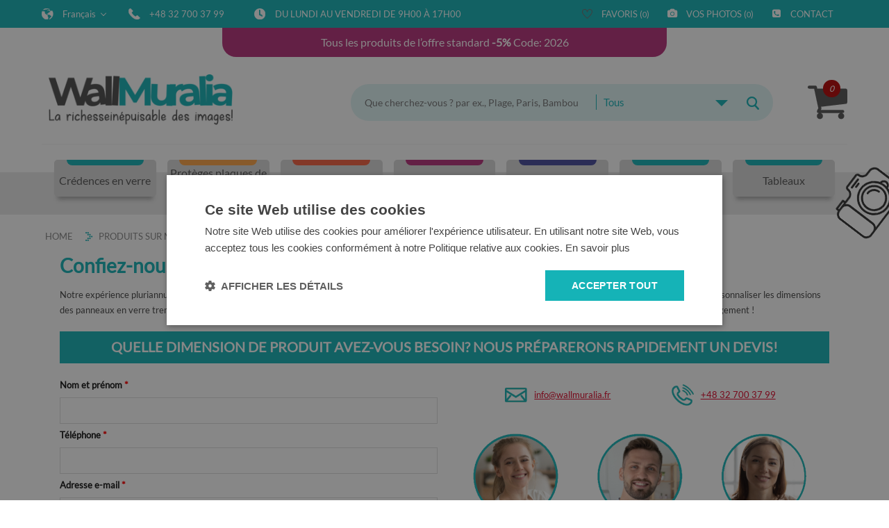

--- FILE ---
content_type: text/html; charset=utf-8
request_url: https://wallmuralia.fr/pour-les-clients/produits-sur-mesure
body_size: 12003
content:
<!DOCTYPE html><html lang="fr-FR"> <head><script>(function(w,i,g){w[g]=w[g]||[];if(typeof w[g].push=='function')w[g].push(i)})
(window,'GTM-TCC54227','google_tags_first_party');</script><script>(function(w,d,s,l){w[l]=w[l]||[];(function(){w[l].push(arguments);})('set', 'developer_id.dYzg1YT', true);
		w[l].push({'gtm.start':new Date().getTime(),event:'gtm.js'});var f=d.getElementsByTagName(s)[0],
		j=d.createElement(s);j.async=true;j.src='/xuwx/';
		f.parentNode.insertBefore(j,f);
		})(window,document,'script','dataLayer');</script> <meta charset="utf-8" /> <link rel="icon" type="image/png" href="/img/favicon.png" /> <link rel="canonical" href="https://wallmuralia.fr/pour-les-clients/produits-sur-mesure"/> <title>Produits personnalisés - panneaux de verre pour la cuisine et la salle de bain - Wallmuralia.fr</title> <meta name="viewport" content="width=device-width, initial-scale=1.0" /> <meta name="keywords" content="panele szklane do kuchni na wymiar, panele szklane do łazienki, panele szklane pod prysznic, panele kuchenne, panele ze szkła hartowanego" /> <meta name="description" content="Wyjątkowe, szklane panele do kuchni i łazienki ze szkła hartowanego – tysiące wzorów. Zobacz nasze galerię i zamów swoją dekorację do kuchni w cyfrowej jakości." /> <link rel="preconnect" href="https://fonts.gstatic.com"> <link rel="preconnect" href="https://www.google-analytics.com"> <link rel="preconnect" href="https://www.googletagmanager.com"> <link href="/css/style.min.css?v=1768666237" rel="stylesheet" type="text/css"/><script> dlApi = { cmd: [] }; </script> <script>var jsIdx = 0;
var loadJsScript = function(url,callback){ if (url == null) return;
var ga = document.createElement('script'); ga.type = 'text/javascript'; ga.async = true;ga.src = url;
if (callback != null) {ga.onload = callback;}
var s = document.getElementsByTagName('script')[0]; s.parentNode.insertBefore(ga, s);
};
var loadCssScript = function(url,callback){ if (url == null) return;
var ga = document.createElement('link'); ga.type = 'text/css'; ga.async = true;ga.href = url;ga.rel = 'stylesheet';
if (callback != null) {ga.onload = callback;}
var s = document.getElementsByTagName('body')[0]; s.parentNode.insertBefore(ga, s);
};
var loadJsScripts = function(tab,callback){
loadJsScript(tab[jsIdx],function(){jsIdx++;if (jsIdx < tab.length) {loadJsScripts(tab,callback);} else {callback();}});
};
var BASE_URL = '/';
var RECAPTCHA = '6LdF0G8pAAAAADVXU6WipktHDOHty4YuHyvMUIt0';
var Currency = {sign : '€', vat : 20, code : 'EUR', round : 0, type : 'gross',ex : 1};
var photosList = {};
var dataLayer = [];
var WORDS = { 1: 'Vérifier les consentements requis', 2: 'Entrer le code de réduction', 3: 'Code de réduction non valide', 4: 'chargement du code de réduction', 5: 'Code de réduction accepté', 6: 'Pas d’options d’expédition vers le pays', 7: 'Quantité de produit non valide', 8: 'Dimensions incorrectes du produit. Veuillez corriger les dimensions et réessayer', 9: 'Type ', 10: 'Sélectionnez un type', 11: 'Type ', 12 : 'Les dimensions du produit sont trop grandes pour la résolution photo', 13 : 'La largeur d’impression ne peut pas être inférieure à', 14 : 'La longueur d’impression ne peut pas être inférieure à', 15 : 'La largeur d’impression ne peut pas être supérieure à', 16 : 'La longueur d’impression ne peut pas être supérieure à', 17 : 'Les dimensions doivent être arrondies à', 18 : 'Faire pivoter les dimensions', 19 : 'Ajouter une autre dimension', 20 : 'Format ', 21 : 'Comment mesurer ?', 22 : 'Garder le cadre complet', 23 : 'supprimer', 24 : 'Erreur de téléchargement de fichier', 25 : 'Le fichier a été téléchargé', 26 : 'Erreur de suppression de photo', 27 : 'Remplissez le formulaire correctement', 28 : 'Veuillez patienter....', 29 : 'Le champ est obligatoire', 30 : 'Le champ est trop court', 31 : 'Le champ est trop long', 32 : 'Ceci n’est pas une adresse e-mail valide', 33 : 'Appliquer la taille', 34 : 'Format', 35 : 'part', 36 : 'Changement de devise',
};</script><!-- Google Tag Manager --><script>(function(w,d,s,l,i){w[l]=w[l]||[];w[l].push({'gtm.start':
new Date().getTime(),event:'gtm.js'});var f=d.getElementsByTagName(s)[0],
j=d.createElement(s),dl=l!='dataLayer'?'&l='+l:'';j.async=true;j.src=
'https://www.googletagmanager.com/gtm.js?id='+i+dl;f.parentNode.insertBefore(j,f);
})(window,document,'script','dataLayer','GTM-TCC54227');</script><!-- End Google Tag Manager --> </head> <body> <!-- Google Tag Manager (noscript) --><noscript><iframe src="https://www.googletagmanager.com/ns.html?id=GTM-TCC54227" height="0" width="0" style="display:none;visibility:hidden"></iframe></noscript><noscript><iframe src="https://www.googletagmanager.com/ns.html?id=GTM-WCPZJGW"
height="0" width="0" style="display:none;visibility:hidden"></iframe></noscript><!-- End Google Tag Manager (noscript) --> <div id="header"> <div class="top-menu-bar"> <div class="container bg"> <div class="top-menu-left"> <div class="flag"> Français <small></small> <div class="flags"> <a href="https://wallmuralia.pl">Polonais</a> <a href="https://wallmuralia.sk">Slovaque</a> <a href="https://wallmuralia.cz">Tchèque</a> <a href="https://wallmuralia.ro">Roumain</a><a href="https://wallmuralia.fr">Français</a> <a href="https://wallmuralia.hu">Hongrois</a> <a href="https://wallmuralia.co.uk">Anglais</a> <a href="https://wallmuralia.de">Allemand</a> </div> </div> <a class="top-contact top-contact1" href="tel:+48 32 700 37 99">+48 32 700 37 99</a> <span class="top-contact top-contact2">du lundi au vendredi de 9h00 à 17h00</span> </div> <div class="top-menu-right"> <div class="link-icon fav-icon js-link" data-link="/favourites" ><span></span>Favoris (<small id="favourite-count">0</small>)</div> <div class="link-icon upload-icon js-link" data-link="/vos-photos" ><span></span>Vos photos (<small id="upload-count">0</small>)</div> <div class="link-icon contact-icon js-link" data-link="/wallmuralia/contact" ><span></span>Contact </div> </div> </div> </div><div class="promo-bar-container bg clear"><div class="top-bar"><div class="promo-bar"><p style="text-align: center;">Tous les produits de l&rsquo;offre standard <strong>-5%</strong> Code:&nbsp;2026</p></div></div></div><div class="container bg"> <div class="head"> <a href="/" class="logo" title="aller à la page d’accueil"><img alt="logo wallmuralia.pl" src="/img/logo.png"/></a> <div class="head-icons"> <div class="search-box"> <div class="search-area"> <input type="text" class="search-txt" placeholder="Que cherchez-vous ? par ex., Plage, Paris, Bambou" value=""/> <div class="search-tags"></div> <div class="select"> <div class="value" data-val="">Tous</div> <div class="inputs"><span data-val="">Tous</span><span data-val="32,32,33,34,35">Plateau de table</span><span data-val="39,39,38,36,37">Protèges plaques de cuisson</span><span data-val="27,27,28,26,7,6,5,8">Horloges en verre</span><span data-val="18,18,3,24,23">Tableaux sur toile</span><span data-val="17,17,1,22,21">Tableaux en verre</span><span data-val="2,2,19,20">Tableaux en acrylique</span><span data-val="31,31">Crédence cuisine en verre</span><span data-val="9,9,25">Panneaux de cuisine</span><span data-val="4,4">Planche de cuisine</span><span data-val="48,48,46,45,44,43,47,52,51,50,49">Plaque verre pour poêle</span><span data-val="30,30,29">Dessous de bougie</span><span data-val="41,41,42">Dessous de bougies</span><span data-val="10,10">Stickers frigo</span><span data-val="11,11">Stickers porte</span><span data-val="12,12,13,15,14">Autocollants 3D</span> </div> </div> <div class="search-btn"><span></span></div> </div> </div> <div class="head-icon search-icon"> <span class="icon"></span> </div> <div class="head-icon menu-icon"> <span class="icon"></span> </div> <div class="head-icon cart-icon js-link" data-link="/order" title="votre panier"> <span id="cart-count">0</span> </div> </div> </div> </div><div class="menu"> <div class="container"> <div id="menu-close"></div> <div class="menu-content"> <div class="menu-items clear menu-items-7"> <div class="mn-main "> <a data-text="Crédences en verre" class="mn-item-main" href="/credences-en-verre" title="Crédences en verre"> <span>Crédences en verre</span> </a> </div><div class="mn-main "> <a data-text="Protèges plaques de cuisson" class="mn-item-main" href="/proteges-plaques-de-cuisson" title="Protèges plaques de cuisson"> <span>Protèges plaques de cuisson</span> </a> </div><div class="mn-main "> <a data-text="Horloges en verre" class="mn-item-main" href="/horloges-en-verre" title="Horloges en verre"> <span>Horloges en verre</span> </a> </div><div class="mn-main "> <a data-text="Dessous de bougies" class="mn-item-main" href="/dessous-de-bougies" title="Dessous de bougies"> <span>Dessous de bougies</span> </a> </div><div class="mn-main "> <a data-text="Plateaux pour table" class="mn-item-main" href="/plateaux-pour-table" title="Plateaux pour table"> <span>Plateaux pour table</span> </a> </div><div class="mn-main "> <a data-text="Stickers" class="mn-item-main" href="/stickers" title="Stickers"> <span>Stickers</span> </a> </div><div class="mn-main "> <a data-text="Tableaux" class="mn-item-main" href="/tableaux" title="Tableaux"> <span>Tableaux</span> </a> </div> <div class="mn-main fav-menu-btn"> <a class="mn-item-main" href="/favourites" title="Photos préférées"><span>Photos préférées</span></a> </div> <div class="mn-main upload-menu-btn"> <a class="mn-item-main" href="/vos-photos" title="vos-photos"><span>Vos photos</span></a> </div> </div> </div> </div></div><script>function initMenuJS() { $('.mn-item-main-sub').click(function() { if ($('#menu').hasClass('show-item')) { return true; } if ($(this).hasClass('on')) { $(this).removeClass('on'); } else { $('div.mn-item-main.on').removeClass('on'); $(this).addClass('on'); } $('.mn-main-sub:visible').not($('#mn-main-sub-'+$(this).attr('data-cid'))).hide(); $('#mn-main-sub-'+$(this).attr('data-cid')).slideToggle(300); return false; }); $('#menu-close').click(function(){ $('#header .menu').removeClass('show-item'); });	$('.menu-icon').click(function(){ $('#header .menu').addClass('show-item'); });
}</script> <div class="upload-right"> <div class="grab"></div> <div class="upload-right-head"> Impression à partir de<br/><b>propre photo</b> </div> <div class="upload-right-content"> <div class="descr"> Si vous avez sélectionné votre propre photo nous vous aiderons à l’imprimer sous forme de peinture murale ou d’impression sur toile. <div class="btn js-link" data-link="/vos-photos">commande</div> </div> </div></div> </div> <div id="main"> <div id="center"> <div class="path-box"> <div class="container"> <ol class="path bg" itemscope itemtype="https://schema.org/BreadcrumbList"> <li> <a href="/" class="home">HOME</a> </li> <li itemprop="itemListElement" itemscope itemtype="https://schema.org/ListItem"> <a href="/pour-les-clients/produits-sur-mesure" class="path" itemscope itemtype="https://schema.org/WebPage" itemprop="item" itemid="/pour-les-clients/produits-sur-mesure"> <img src="/img/path_split.png" /><span itemprop="name" class="path-name">Produits sur mesure</span> </a> <meta itemprop="position" content="2" /> </li> </ol> </div></div> <div class="container"> <div class="category bg"> <h1>Confiez-nous la réalisation de votre produit aux dimensions personnalisées! </h1> <div class="txt"><p style="text-align: left;">Notre exp&eacute;rience pluriannuelle dans le domaine de la d&eacute;coration d'int&eacute;rieur ainsi que notre acc&egrave;s aux solutions technologiques les plus r&eacute;centes nous permettent de personnaliser les dimensions des panneaux en verre tremp&eacute; selon les besoins de nos clients. Contactez-nous pour un devis sur mesure - sur commande individuelle. Le devis est gratuit et sans engagement !</p><h2 style="text-align: center; background-color: #15b3b7; padding: 12px; color: #fff; font-weight: bold;">QUELLE DIMENSION DE PRODUIT AVEZ-VOUS BESOIN? NOUS PR&Eacute;PARERONS RAPIDEMENT UN DEVIS!</h2><p style="text-align: center;"><form method="post" id="contactForm"> <div class="contactform-wrapper"> <div class="contactform-inputs"> <div class="fld fld-in"> <div class="fld-cnt"> <label>Nom et prénom <sup>*</sup></label> <input name="name" class="txt-inp" value="" type="text"> </div> </div><div class="fld fld-in"> <div class="fld-cnt"> <label>Téléphone <sup>*</sup></label> <input name="phone" class="txt-inp" value="" type="text"> </div> </div><div class="fld fld-in"> <div class="fld-cnt"> <label>Adresse e-mail <sup>*</sup></label> <input name="email" class="txt-inp" value="" type="text"> </div> </div> </div> <div class="contactform-team"> <div class="contactform top"> <div class="contact-bar-box"> <a href="/cdn-cgi/l/email-protection#6801060e07281f090404051d1a09040109460e1a"><img src="/img/mail-ico.png" /><span class="bar-box-txt"><span class="__cf_email__" data-cfemail="4f262129200f382e2323223a3d2e23262e61293d">[email&#160;protected]</span></span></a> </div> <div class="contact-bar-box"> <a href="tel:+48 32 700 37 99"><img src="/img/Phone-ico.png" /><span class="bar-box-txt">+48 32 700 37 99</span></a> </div> </div> <div class="contactform bottom"> <div class="footer-team-photo"><img src="/img/team-form.png" alt="team"/></div> <div class="footer-team-msg"> </div> </div> </div> </div> <div class="fld"> <div class="fld-cnt"> <label class="vat">Contenu du message <sup>*</sup></label> <textarea name="text" class="txt-inp"></textarea> </div> </div> <div id="contactFormBtn" class="btn cart-btn">Envoyer</div></form><style> .contactform-wrapper { display:flex; } .contactform-wrapper .contactform-inputs,.contactform-wrapper .contactform-team { width: 50%; } .contactform-wrapper .contactform.top { display:flex; align-items: center; justify-content: space-evenly; } .contactform-wrapper .contactform.top div a{ display:flex; align-items: center; justify-content: space-around; } .contactform-wrapper .contactform.top div a img { width: 32px; margin:10px; } .contactform-wrapper .contactform .footer-team-photo { width:100%; } .article-slider .owl-controls { margin: 12px !important; } .grid6 h2 { height:22px; } @media (max-width: 769px) { .contactform-wrapper { flex-direction: column; } .contactform-wrapper .contactform-inputs{ width: 100%; } .contactform-team { display:none; } .grid6 h2 { font-size:18px; height:38px; } }</style><script data-cfasync="false" src="/cdn-cgi/scripts/5c5dd728/cloudflare-static/email-decode.min.js"></script><script>function contactFormInitJS() { FormField.setType($('#contactForm input[name=name]'), 'min1'); FormField.setType($('#contactForm input[name=email]'), 'email'); FormField.setType($('#contactForm :input[name=text]'), 'min1'); $('#contactForm').Form({ action : '/ajax/action/sendemail', recaptcha : RECAPTCHA, recaptchaType : 'social', listener : function(data){ setMsg(data.msg,data.status); hideLoadingMsg(); if (data.status == 1) { $('#contactForm :input').val(''); } } });
}</script>&nbsp;</p><div class="grid12"><div class="grid6"><h2 style="text-align: center;">PROT&Egrave;GES PLAQUES DE CUISSON</h2><div class="article-slider"><div class="article-slider-item"><img src="/resources/photos/03/panele-szklane-6_429.jpg" alt="Panele szklane do kuchni" /></div><div class="article-slider-item"><div><img src="/resources/photos/1f/panele-szklane-2_430.jpg" alt="Panele szklane do kuchni" /></div></div><div class="article-slider-item"><img src="/resources/photos/be/panele-szklane-1_431.jpg" alt="Panele szklane do kuchni" /></div><div class="article-slider-item"><img src="/resources/photos/c4/panele-szklane-5_428.jpg" alt="Panele szklane do kuchni" /></div><div class="article-slider-item"><img src="/resources/photos/70/panele-szklane-4_427.jpg" alt="" /></div><div class="article-slider-item"><img src="/resources/photos/4c/panele-szklane-3_426.jpg" alt="Panele szklane do kuchni" /></div></div><p><strong>Les panneaux en verre</strong> sur mesure pour la cuisine sont d'excellentes alternatives aux carreaux traditionnels. Ils sont le plus souvent utilis&eacute;s pour couvrir les surfaces entre les armoires et les plans de travail afin de rehausser l'esth&eacute;tique de la cuisine et lui donner une ambiance unique. Ils sont faciles &agrave; nettoyer -<strong> le verre tremp&eacute; est r&eacute;sistant &agrave; l'humidit&eacute; et &agrave; la graisse</strong>, en plus d'&ecirc;tre tr&egrave;s esth&eacute;tique. Dans l'offre de notre magasin, vous trouverez une multitude de superbes motifs pr&eacute;-imprim&eacute;s.</p></div><div class="grid6"><h2 style="text-align: center;">PANNEAUX EN VERRE POUR SALLE DE BAIN / SOUS LA DOUCHE</h2><div class="article-slider"><div class="article-slider-item"><img src="/resources/photos/0d/panele-szklane-do-lazienki-3_435.jpg" alt="panele szklane do łazienki" /></div><div class="article-slider-item"><img src="/resources/photos/3c/panele-szklane-do-lazienki-4_434.jpg" alt="panele szklane do łazienki" /></div><div class="article-slider-item"><img src="/resources/photos/ca/panele-szklane-do-lazienki-1_437.jpg" alt="panele szklane do łazienki" /></div><div class="article-slider-item"><img src="/resources/photos/3e/panele-szklane-do-lazienki-6_432.jpg" alt="panele szklane do łazienki" /></div><div class="article-slider-item"><img src="/resources/photos/44/panele-szklane-do-lazienki-2_436.jpg" alt="panele szklane do łazienki" /></div><div class="article-slider-item"><img src="/resources/photos/30/panele-szklane-do-lazienki-5_433.jpg" alt="panele szklane do łazienki" /></div></div><p><strong>Les panneaux en verre sur mesure sont parmi les &eacute;l&eacute;ments les plus recherch&eacute;s pour l'am&eacute;nagement de la salle de bain.</strong> En plus d'&ecirc;tre tr&egrave;s fonctionnels - r&eacute;sistants &agrave; l'humidit&eacute; et faciles &agrave; nettoyer, <strong>ils apportent de la couleur et du caract&egrave;re &agrave; la salle de bain gr&acirc;ce &agrave; leurs motifs uniques.</strong> Un avantage des panneaux en verre pour la douche est &eacute;galement qu'ils peuvent &ecirc;tre utilis&eacute;s dans tous les types de salles de bains - traditionnelles ou modernes.</p></div></div><p style="text-align: left;">&nbsp;</p></div> </div></div><script> function initBlogSlider() { var sliders = $('.article-slider'); $(sliders).each(function (index) { $( sliders[index] ).addClass( 'slider-'+index ); $(this).owlCarousel({ items: 1, loop: false, autoplay: false, autoplayTimeout: 3000, dots: false, nav: true, navText: [ '<div class="arr-l">&nbsp;<div>', '<div class="arr-r">&nbsp;<div>' ], onInitialized: function(){ $('<div id="info"><span class="article-slider-current-item"></span>/<span class="article-slider-max-item"></span></div>').insertAfter('.slider-'+index+' .owl-nav .owl-prev'); var t = this, length = t._items.length; $('.slider-'+index+' .article-slider-max-item').html(length); }, onTranslate: function(){ var t = this, currSlide = t._current + 1; $('.slider-'+index+' .article-slider-current-item').html(currSlide); } }); var i = 1; $('.article-slider-current-item').html(i); }); }</script> </div> </div> <div id="footer"> <div class="footer"> <div class="foot"> <div class="container clear"> <div class="foot-menu"> <div class="foot-col"> <div class="foot-menu-head">WallMuralia</div> <a href="/wallmuralia/a-propos-de-nous" class="foot-item">À propos de nous</a> <a href="/blog" class="foot-item">Blog</a> <a href="/wallmuralia/contact" class="foot-item">Contact</a> <div class="footer-delivery-wrapper"> <div class="delivery-footer-title">Transporteurs</div> <div class="delivery-icons"> <img alt="dhl-icon" src="/img/courier_1.png" height="41"/> <img alt="delivery" src="/img/courier_2.png" height="41"/> <img alt="delivery" src="/img/courier_3.png" height="41"/> <img alt="delivery" src="/img/courier_4.png" height="41"/> </div></div> </div><div class="foot-col"> <div class="foot-menu-head">Pour les clients</div> <a href="/pour-les-clients/produits-sur-mesure" class="foot-item">Produits sur mesure</a> <a href="/pour-les-clients/reglement" class="foot-item">Règlement</a> <a href="/pour-les-clients/questions-et-reponses" class="foot-item">Questions et réponses</a> <a href="/pour-les-clients/paiement-et-livraison" class="foot-item">Paiement et livraison</a> <a href="/pour-les-clients/reclamations-et-retours" class="foot-item">Réclamations et retours</a> <a href="/pour-les-clients/droit-de-resilier-le-contrat" class="foot-item">Droit de résilier le contrat</a> <a href="/pour-les-clients/instructions-de-montage" class="foot-item">Instructions de montage</a> <a href="/pour-les-clients/politique-en-matiere-de-respect-de-la-vie-privee" class="foot-item">Politique en matière de respect de la vie privée</a> <a href="/pour-les-clients/reglements-de-promotion" class="foot-item">Règlements de promotion</a> </div><div class="foot-col"> <div class="foot-menu-head">Offre</div> <a href="/tableaux/tableaux-en-acrylique" class="foot-item">Tableaux en acrylique</a> <a href="/tableaux/tableaux-en-verre" class="foot-item">Tableaux en verre</a> <a href="/tableaux/tableaux-sur-toile" class="foot-item">Tableaux sur toile</a> <a href="/credences-en-verre" class="foot-item">Crédences cuisine en verre</a> <a href="/proteges-plaques-de-cuisson" class="foot-item">Protèges plaques de cuisson</a> <a href="/horloges-en-verre" class="foot-item">Horloges murales en verre</a> <a href="/stickers/stickers-porte" class="foot-item">Stickers porte</a> <a href="/stickers/stickers-frigo" class="foot-item">Stickers frigo</a> <a href="/stickers/stickers-muraux-effets-trous-3d" class="foot-item">Stickers muraux effets trous 3D</a> </div> </div><div class="newsletter-box"> <div class="text"> Abonnez-vous à la newsletter et vous recevrez -2 EUR pour tous les produits </div><form method="post" id="newsletterForm"><div class="newsletter-input-box"><input type="text" name="email" class="newsletter-inp" placeholder="saisissez l’adresse e-mail"/></div><div class="newsletter-therm"><input type="checkbox" value="1" name="therm"/>J’accepte le traitement de mes données personnelles par wallmuralia.pl
Si vous avez donné votre consentement, l’adresse e-mail que vous avez fournie sera utilisée à des fins de marketing pour vos propres produits WallMuralia. Le consentement peut être retiré à tout moment, par exemple en cliquant sur un lien dans la newsletter.</div><div class="newsletter-btn" id="newsletterFormBtn">Envoyer</div></form> </div> </div> </div> <div class="foot-bottom"> <div class="container"> <div class="foot-info"> <div class="foot-socials"> <a href="https://www.facebook.com/wallmuralia/" target="_blank" class="social-facebook" rel="nofollow"></a> <a href="https://www.instagram.com/wallmuralia/" target="_blank" class="social-instagram" rel="nofollow"></a> <a href="https://pl.pinterest.com/wallmuralia/" target="_blank" class="social-pinterest" rel="nofollow"></a> </div> <div class="foot-info-txt"> <strong>Wallmuralia.fr 43-100 Tychy, ul. Mysłowicka 1, TÉLÉPHONE : +48 32 700 37 99 EMAIL : <a href="/cdn-cgi/l/email-protection" class="__cf_email__" data-cfemail="b7ded9d1d8f7c0d6dbdbdac2c5d6dbded699d1c5">[email&#160;protected]</a></strong><br/> ©2026 Le contenu de la plateforme de vente est protégé par le droit d’auteur polonais et le droit de la propriété intellectuelle.<br/> Si vous avez des commentaires sur le magasin ou une idée pour l’améliorer </div> </div> </div> </div> </div><div id="main-contact-form" style="display:none;position:fixed"> <div id="contact-form-min"><span class="off">Contactez-nous</span><span class="on">Fermer</span></div> <div id="contact-form-main"> <div class="contact-form-label">Contactez-nous via le formulaire ci-dessous et attendez notre réponse.</div> <form method="post" id="contactForm"> <div class="contactform-wrapper"> <div class="contactform-inputs"> <div class="fld fld-in"> <div class="fld-cnt"> <label>Nom et prénom <sup>*</sup></label> <input name="name" class="txt-inp" value="" type="text"> </div> </div><div class="fld fld-in"> <div class="fld-cnt"> <label>Téléphone <sup>*</sup></label> <input name="phone" class="txt-inp" value="" type="text"> </div> </div><div class="fld fld-in"> <div class="fld-cnt"> <label>Adresse e-mail <sup>*</sup></label> <input name="email" class="txt-inp" value="" type="text"> </div> </div> </div> <div class="contactform-team"> <div class="contactform top"> <div class="contact-bar-box"> <a href="/cdn-cgi/l/email-protection#51383f373e1126303d3d3c2423303d38307f3723"><img src="/img/mail-ico.png" /><span class="bar-box-txt"><span class="__cf_email__" data-cfemail="355c5b535a754254595958404754595c541b5347">[email&#160;protected]</span></span></a> </div> <div class="contact-bar-box"> <a href="tel:+48 32 700 37 99"><img src="/img/Phone-ico.png" /><span class="bar-box-txt">+48 32 700 37 99</span></a> </div> </div> <div class="contactform bottom"> <div class="footer-team-photo"><img src="/img/team-form.png" alt="team"/></div> <div class="footer-team-msg"> </div> </div> </div> </div> <div class="fld"> <div class="fld-cnt"> <label class="vat">Contenu du message <sup>*</sup></label> <textarea name="text" class="txt-inp"></textarea> </div> </div> <div id="contactFormBtn" class="btn cart-btn">Envoyer</div></form><style> .contactform-wrapper { display:flex; } .contactform-wrapper .contactform-inputs,.contactform-wrapper .contactform-team { width: 50%; } .contactform-wrapper .contactform.top { display:flex; align-items: center; justify-content: space-evenly; } .contactform-wrapper .contactform.top div a{ display:flex; align-items: center; justify-content: space-around; } .contactform-wrapper .contactform.top div a img { width: 32px; margin:10px; } .contactform-wrapper .contactform .footer-team-photo { width:100%; } .article-slider .owl-controls { margin: 12px !important; } .grid6 h2 { height:22px; } @media (max-width: 769px) { .contactform-wrapper { flex-direction: column; } .contactform-wrapper .contactform-inputs{ width: 100%; } .contactform-team { display:none; } .grid6 h2 { font-size:18px; height:38px; } }</style><script data-cfasync="false" src="/cdn-cgi/scripts/5c5dd728/cloudflare-static/email-decode.min.js"></script><script>function contactFormInitJS() { FormField.setType($('#contactForm input[name=name]'), 'min1'); FormField.setType($('#contactForm input[name=email]'), 'email'); FormField.setType($('#contactForm :input[name=text]'), 'min1'); $('#contactForm').Form({ action : '/ajax/action/sendemail', recaptcha : RECAPTCHA, recaptchaType : 'social', listener : function(data){ setMsg(data.msg,data.status); hideLoadingMsg(); if (data.status == 1) { $('#contactForm :input').val(''); } } });
}</script> </div></div> <script>var avaliablelangs = [];</script><script>avaliablelangs.push(["pl","https://wallmuralia.pl","wallmuralia.pl"]);</script><script>avaliablelangs.push(["cz","https://wallmuralia.cz","wallmuralia.cz"]);</script><script>avaliablelangs.push(["sk","https://wallmuralia.sk","wallmuralia.sk"]);</script><script>avaliablelangs.push(["ro","https://wallmuralia.ro","wallmuralia.ro"]);</script><script>avaliablelangs.push(["hu","https://wallmuralia.hu","wallmuralia.hu"]);</script><script>avaliablelangs.push(["uk","https://wallmuralia.co.uk","wallmuralia.co.uk"]);</script><script>avaliablelangs.push(["de","https://wallmuralia.de","wallmuralia.de"]);</script><script>function getCountryCode() {	const lang = navigator.language || navigator.userLanguage;	const parts = lang.split('-');	return parts.length > 1 ? parts[1].toLowerCase() : parts[0];
}
function getCookie(name) { name = name + "="; const decodedCookie = decodeURIComponent(document.cookie); const ca = decodedCookie.split(';'); for (let i = 0; i < ca.length; i++) { let c = ca[i].trim(); if (c.indexOf(name) === 0) { return c.substring(name.length, c.length); } } return "";
}
function setCookie(name, value) {	const d = new Date(); d.setFullYear(d.getFullYear() + 100); const expires = "expires=" + d.toUTCString(); document.cookie = name + "=" + encodeURIComponent(value) + ";" + expires + ";path=/";
}
function selectCountry() {	if (getCookie('selectCountry') == 1 || getCookie('selectCountry') == '1' ) {	return;	}	var gotoLink = "";	var gotoName = "";	var country = getCountryCode();	country = country.toLowerCase();	if(country == "en-gb") {	country = "uk";	}else if(country == "en-us") {	country = "us";	}else if(country == "cs") {	country = "cz";	}	for (let i in avaliablelangs) {	if(String(avaliablelangs[i][0]) == String(country)) {	gotoLink = avaliablelangs[i][1];	gotoName = avaliablelangs[i][2];	$('body').append('<div class="body-overlay"><div class="lang-popup"></div></div>');	$('.lang-popup').append('<div class="close" id="langpopup-close"></div>');	$('.lang-popup').append('<div class="title">Wellcome</div>');	$('.lang-popup').append('<div class="txt">It looks like you are visiting us from Great Britan.</br>We have local store available for your country</div>');	$('.lang-popup').append('<div class="select-box"><div class="inputs"><a class="btn-normal geo-button" href="'+gotoLink+'"><span class="button-goto">Goto</span> '+gotoName+'</a><div class="btn-normal geo-button close"><span class="button-stay">stay here</span></div></div></div>');	if (country == "pl") {	$('.lang-popup .title').html("Witaj");	$('.lang-popup .txt').html("Wygląda na to, że odwiedzasz nas z Polski.</br>Możesz skorzystać z lokalnego sklepu dostępnego w twoim kraju");	$('.lang-popup .button-goto').html("Idź do");	$('.lang-popup .button-stay').html("zostań tutaj");	}else if (country == "ro") {	$('.lang-popup .title').html("Bine ati venit");	$('.lang-popup .txt').html("Se pare că ne vizitezi din România.</br>Puteți folosi magazinul local disponibil în țara dvs");	$('.lang-popup .button-goto').html("Mergi la");	$('.lang-popup .button-stay').html("stai aici");	}else if (country == "cz") {	$('.lang-popup .title').html("Vítejte");	$('.lang-popup .txt').html("Vypadá to, že k nám zavítáte z České republiky.</br>Můžete použít místní obchod dostupný ve vaší zemi");	$('.lang-popup .button-goto').html("Jít do");	$('.lang-popup .button-stay').html("Zůstaň tu");	}else if (country == "hu") {	$('.lang-popup .title').html("Üdvözöljük");	$('.lang-popup .txt').html("Úgy tűnik, Magyarországról látogat hozzánk.</br>Használhatja az országában elérhető helyi boltot");	$('.lang-popup .button-goto').html("Menj");	$('.lang-popup .button-stay').html("maradj itt");	}else if (country == "sk") {	$('.lang-popup .title').html("Vitajte");	$('.lang-popup .txt').html("Vyzerá to tak, že nás navštevujete zo Slovenska.</br>Môžete použiť miestny obchod dostupný vo vašej krajine");	$('.lang-popup .button-goto').html("Ísť do");	$('.lang-popup .button-stay').html("Zostaň tu");	}else if (country == "de") {	$('.lang-popup .title').html("Willkommen");	$('.lang-popup .txt').html("Es sieht so aus, als würden Sie uns aus Deutschland besuchen.</br>Sie können den in Ihrem Land verfügbaren lokalen Store verwenden");	$('.lang-popup .button-goto').html("Gehe zu");	$('.lang-popup .button-stay').html("Bleib hier");	}else if (country == "fr") {	$('.lang-popup .title').html("Bienvenue");	$('.lang-popup .txt').html("Il semble que vous nous rendiez visite depuis la France.</br>Vous pouvez utiliser le magasin local disponible dans votre pays");	$('.lang-popup .button-goto').html("Aller à");	$('.lang-popup .button-stay').html("reste ici");	}else if (country == "es") {	$('.lang-popup .title').html("Bienvenidos");	$('.lang-popup .txt').html("Parece que nos visitas desde España.</br>Puedes usar la tienda local disponible en tu país");	$('.lang-popup .button-goto').html("Ir");	$('.lang-popup .button-stay').html("Quédate aquí");	}else if (country == "nl") {	$('.lang-popup .title').html("Welkom");	$('.lang-popup .txt').html("Het lijkt erop dat je ons bezoekt vanuit Nederland.</br>U kunt de plaatselijke winkel in uw land gebruiken");	$('.lang-popup .button-goto').html("Ga naar");	$('.lang-popup .button-stay').html("blijf hier");	}else if (country == "us") {	$('.lang-popup .title').html("Wellcome");	$('.lang-popup .txt').html("It looks like you are visiting us from: United States.</br>We have local store available for your country");	$('.lang-popup .button-goto').html("Go to");	$('.lang-popup .button-stay').html("Stay Here");	}	if (getCookie('selectCountry') != 1) {	$('.body-overlay').fadeIn();	}	$('.body-overlay .lang-popup .close').click(function(){	$('.body-overlay').fadeOut();	setCookie('selectCountry',1);	});	break;	}	}
}</script><script>function newsletterInitJS(){ var sendNewsletter = function(){ var email = $('.newsletter-inp').val(); if(emailRegEx.test(email) == false) { setMsg('Ceci n’est pas une adresse e-mail valide',-1); return; } if(!$('input[name=therm]').is(':checked')) { setMsg('Accepter les conditions générales',-1); return; } setLoadingMsg('proszę czekać...'); Request.post( { action:'/ajax/newsletter/add',email:email },function(res) { setMsg(res.msg,res.status); hideLoadingMsg(); if (res.status == 1) { $('.newsletter-inp').val(''); } } ); }; $('.newsletter-btn').click(function(){ sendNewsletter(); }); $('.newsletter-inp').keydown(function(e){ if (e.keyCode == 13) { sendNewsletter(); } });
} </script> </div> <script>
function closeCookie() { setCookie('allowCookies',1); $('#cookie-panel').remove();
};
function setCookie(c_name,value) { var exdate=new Date(); exdate.setDate(exdate.getDate() + 365); var c_value=escape(value) + "; expires="+exdate.toUTCString()+';path=/'; document.cookie=c_name + "=" + c_value;
};
function getCookie(c_name) { var i,x,y,ARRcookies=document.cookie.split(";"); for (i=0;i<ARRcookies.length;i++) { x=ARRcookies[i].substr(0,ARRcookies[i].indexOf("=")); y=ARRcookies[i].substr(ARRcookies[i].indexOf("=")+1); x=x.replace(/^\s+|\s+$/g,""); if (x==c_name) { return unescape(y); } }
};
function initJS() { $(window).scroll(function(){ if ($(window).scrollTop() < 100) { $('#move-to-top').fadeOut(300); } else { $('#move-to-top').fadeIn(300); } }); $('.sort .value').click(function(){ var s = $(this).parent(); if (s.hasClass('on')) { s.removeClass('on'); } else { s.addClass('on'); } }); $('#rank-click').click(function(){ $('.tab-head.icon7').trigger('click'); $('html,body').animate({scrollTop: $(".tab-head.icon7").offset().top},'fast'); }); $('#more-reviews').click(function(){ var _btn = $(this); _btn.hide(); _btn.after('<div class="reviews-loader"></div>'); var p = _btn.data('page'); if (p == null) p = 1; Request.post({action:'/ajax/action/loadreviews',page : p, code : $(this).attr('data-code')}, function(res){ _btn.data('page',p+1); $('.reviews-loader').remove(); $('.comments-list').append(res.data.html); if (res.data.stop == 0) { _btn.show(); } }); }); $('.sort .inputs a').click(function(){ $(this).parent().removeClass('on'); }); if ($('.sort .inputs a.on').length > 0) { $('.sort .value').html($('.sort .inputs a.on').html()); } $('.seeall-btn').click(function(){ var box = $(this).closest('.attribute-group'); $(this).hide(); $('.item-hide',box).removeClass('item-hide'); }); $('.txt').each(function() { var block = $(this); var tab = $('<div class="tabs clear tabs-'+$(this).find('.tab-head').length+'"></div>'); $(this).find('.tab-item:first').before(tab); $(this).find('.tab-head').each(function(){ tab.append($(this)); }); $('.tab-head',tab).click(function(){ var idx = tab.find('.tab-head').index($(this)); $('.tab-head',tab).removeClass('on'); $(this).addClass('on'); $('.tab-item',block).hide(); $('.tab-item:eq('+idx+')',block).show(); }); $('.tab-head:first',tab).trigger('click'); }); $('.js-link').click(function(){ window.location = $(this).attr('data-link'); }); $('#move-to-top').click(function(){ $('html,body').animate({scrollTop: $("body").offset().top},'fast'); return false; }); $('.menu-icon').click(function(){ if ($('#menu').hasClass('show-item')) { $('#menu').removeClass('show-item'); } else { $('#menu').addClass('show-item'); } }); $('.search-icon').click(function(){ if ($('.head .search-box').hasClass('show-item')) { $('.head .search-box').removeClass('show-item'); } else { $('.head .search-box').addClass('show-item'); } }); $('.quest-item .quest-head').click(function() { if ($(this).parent().hasClass('on')) { $(this).parent().removeClass('on'); } else { $(this).parent().addClass('on'); } $(this).parent().find('.txt').slideToggle(300); }); $('.short-text .read-more').click(function() { $('.moreTxt').slideDown(300); $('.short-text .read-more').hide(); $('.short-text .read-less').css('display','inline-block'); return false; }); $('.short-text .read-less').click(function() { $('.moreTxt').slideUp(300); $('.short-text .read-more').css('display','inline-block'); $('.short-text .read-less').hide(); return false; }); $('.read-more-scroll').click(function() { $('html,body').animate({scrollTop: $(".bottom-txt").offset().top},'fast'); }); $('#email-btn').click(function() { setEmailPanel('photos'); return false; }); if (getCookie('allowCookies') == 1) { $('#cookie-panel').remove(); } $('.curr-item').click(function(){ setLoadingMsg(WORDS[36]); Request.post({action:'/ajax/action/changecurr',iso:$(this).attr('data-iso')},function(res){ if (res.status == 1) { window.location = ''; } else { hideLoadingMsg(); setMsg(res.msg,res.status); } }); }); $('.attr-item').click(function(){ if ($(this).hasClass('on')) { $(this).removeClass('on'); } else { $(this).addClass('on'); } var tmp = {}; $('.attr-item.on').each(function() { var gid = $(this).attr('data-group-id'); if (tmp[gid] == null) tmp[gid] = []; tmp[gid].push( $(this).attr('data-id') ); }); var res = []; for (var gid in tmp) { var r = []; for (var i in tmp[gid]) { r.push(tmp[gid][i]); } res.push(r.join(',')); } var params = window.location.search.substr(1).split('&'); var p = []; for (var i in params) { var t = params[i].split('='); if (t[0] != 'hash') { p.push(params[i]); } } p.push('hash='+res.join('-')); window.location = $(this).attr('data-link')+'?'+p.join('&'); }); $('.fb-share-button').click(function(){ var url = $(this).attr('data-href'); event.preventDefault(); event.stopPropagation(); FB.ui({ method: 'share', href: url }, function(response){}); }); $('.lightbox').lightbox(); $('img[data-src!=""]').lazyload(); var searchengine = new SearchEngine(); searchengine.init(); $('.search-example span').click(function(){ $('.search-txt').val($(this).html()); searchengine.startSearch( $('.search-box') ); }); Cart.init(); User.init(); Favourite.init(); UsersPhotos.init(); commentsFormInitJS(); newsletterInitJS(); dataLayer.push();
};</script><script src="/media/js/focode.min.js?v=1738225298"></script><script> var jsFunctions = [ 'filterInitJS', 'orderInitJS', 'shippingInitJS', 'initCreatorJS', 'initCreatorOwnJS', 'productInitJS', 'initVisualJS', 'initJS', 'initMenuJS', 'imagePins', 'initHomeJS', 'initNewsletterJS', 'contactFormInitJS',	'orderConfirmJS', 'initBlogSlider', 'stickersSizeonImg', 'initHomeBlogSlider', 'selectCountry', 'ro_city_handler' ]; for (var i in jsFunctions) { var func = window[jsFunctions[i]]; if (typeof func == 'function') { func(); } } dataLayer.push({"event":"ListingPage","ecommerce":{"currencyCode":"EUR","impressions":[]}}); </script> <script type="application/ld+json"> { "@context": "https://schema.org", "@type": "Organization", "url": "wallmuralia.fr", "logo": "wallmuralia.fr/img/logo.png" }</script><script type="application/ld+json"> { "@context": "https://schema.org", "@type": "WebSite", "url": "wallmuralia.fr", "potentialAction": [{ "@type": "SearchAction", "target": "wallmuralia.fr/search?q={search_term_string}", "query-input": "required name=search_term_string" },{ "@type": "SearchAction", "target": "android-app://com.example/https/query.example.com/search/?q={search_term_string}", "query-input": "required name=search_term_string" }] }</script><script> $('.left-btn').click(function(){ $('.left').slideToggle(100); }); $("#contact-form-min").click(function(){ $('#contact-form-main').slideToggle(); $("#contact-form-min").find("span").fadeToggle(); }); </script> <script defer src="https://static.cloudflareinsights.com/beacon.min.js/vcd15cbe7772f49c399c6a5babf22c1241717689176015" integrity="sha512-ZpsOmlRQV6y907TI0dKBHq9Md29nnaEIPlkf84rnaERnq6zvWvPUqr2ft8M1aS28oN72PdrCzSjY4U6VaAw1EQ==" data-cf-beacon='{"version":"2024.11.0","token":"10055c7885e44de4b82bdffee8635e58","r":1,"server_timing":{"name":{"cfCacheStatus":true,"cfEdge":true,"cfExtPri":true,"cfL4":true,"cfOrigin":true,"cfSpeedBrain":true},"location_startswith":null}}' crossorigin="anonymous"></script>
</body></html>